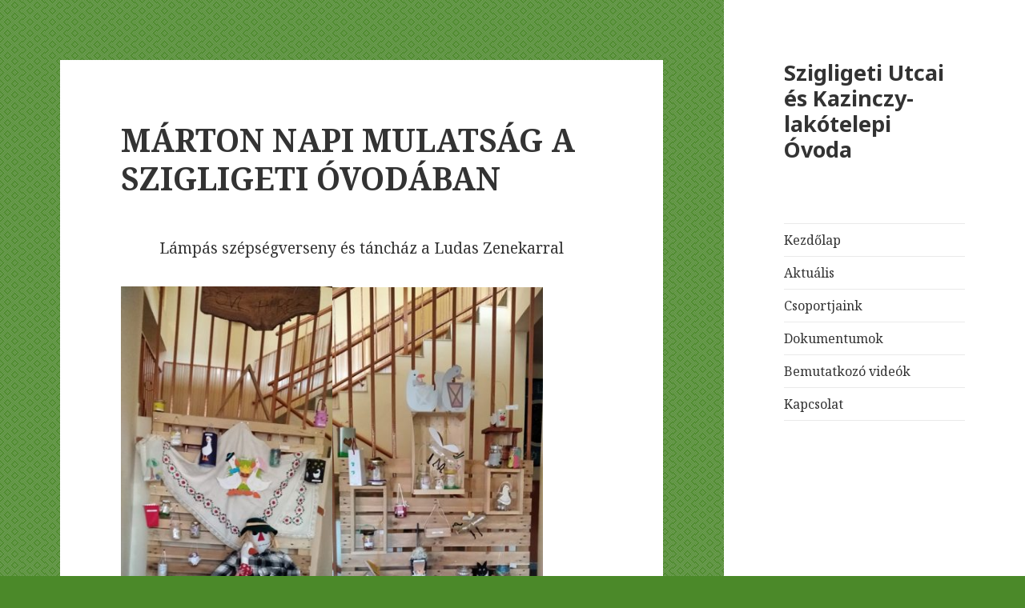

--- FILE ---
content_type: text/html; charset=UTF-8
request_url: https://szigligetiovi.hu/marton-napi-mulatsag-a-szigligeti-ovodaban-2/
body_size: 18941
content:
<!DOCTYPE html>
<html lang="hu" class="no-js">
<head>
	<meta charset="UTF-8">
	<meta name="viewport" content="width=device-width">
	<link rel="profile" href="http://gmpg.org/xfn/11">
	<link rel="pingback" href="https://szigligetiovi.hu/xmlrpc.php">
	<!--[if lt IE 9]>
	<script src="https://szigligetiovi.hu/wp-content/themes/twentyfifteen/js/html5.js"></script>
	<![endif]-->
	<script>(function(html){html.className = html.className.replace(/\bno-js\b/,'js')})(document.documentElement);</script>
<title>MÁRTON NAPI MULATSÁG A SZIGLIGETI ÓVODÁBAN &#8211; Szigligeti Utcai és Kazinczy-lakótelepi Óvoda</title>
<link rel="alternate" type="application/rss+xml" title="Szigligeti Utcai és Kazinczy-lakótelepi Óvoda &raquo; hírcsatorna" href="https://szigligetiovi.hu/feed/" />
<link rel="alternate" type="application/rss+xml" title="Szigligeti Utcai és Kazinczy-lakótelepi Óvoda &raquo; hozzászólás hírcsatorna" href="https://szigligetiovi.hu/comments/feed/" />
<link rel='stylesheet' id='fac-css-css'  href='https://szigligetiovi.hu/wp-content/plugins/agp-font-awesome-collection/assets/css/style.min.css' type='text/css' media='all' />
<link rel='stylesheet' id='parent-style-css'  href='https://szigligetiovi.hu/wp-content/themes/twentyfifteen/style.css' type='text/css' media='all' />
<link rel='stylesheet' id='twentyfifteen-fonts-css'  href='https://fonts.googleapis.com/css?family=Noto+Sans%3A400italic%2C700italic%2C400%2C700%7CNoto+Serif%3A400italic%2C700italic%2C400%2C700%7CInconsolata%3A400%2C700&#038;subset=latin%2Clatin-ext' type='text/css' media='all' />
<link rel='stylesheet' id='genericons-css'  href='https://szigligetiovi.hu/wp-content/themes/twentyfifteen/genericons/genericons.css' type='text/css' media='all' />
<link rel='stylesheet' id='twentyfifteen-style-css'  href='https://szigligetiovi.hu/wp-content/themes/oberon/style.css' type='text/css' media='all' />
<!--[if lt IE 9]>
<link rel='stylesheet' id='twentyfifteen-ie-css'  href='https://szigligetiovi.hu/wp-content/themes/twentyfifteen/css/ie.css' type='text/css' media='all' />
<![endif]-->
<!--[if lt IE 8]>
<link rel='stylesheet' id='twentyfifteen-ie7-css'  href='https://szigligetiovi.hu/wp-content/themes/twentyfifteen/css/ie7.css' type='text/css' media='all' />
<![endif]-->
<script type='text/javascript' src='https://szigligetiovi.hu/wp-includes/js/jquery/jquery.js'></script>
<script type='text/javascript' src='https://szigligetiovi.hu/wp-content/plugins/agp-font-awesome-collection/assets/libs/jquery.mobile.min.js'></script>
<script type='text/javascript' src='https://szigligetiovi.hu/wp-content/plugins/agp-font-awesome-collection/assets/libs/responsiveslides.min.js'></script>
<script type='text/javascript' src='https://szigligetiovi.hu/wp-content/plugins/agp-font-awesome-collection/assets/js/main.min.js'></script>

<!-- ihs SEO Meta Generator | START -->
<meta name="robots" content="index,follow,all" />
<meta property="og:title" content="MÁRTON NAPI MULATSÁG A SZIGLIGETI ÓVODÁBAN" />
<meta property="og:description" content="Lámpás szépségverseny és táncház a Ludas Zenekarral" />
<meta property="og:site_name" content="Szigligeti Utcai és Kazinczy-lakótelepi Óvoda" />
<meta property="og:url" content="https://szigligetiovi.hu/marton-napi-mulatsag-a-szigligeti-ovodaban-2/" />
<meta property="og:type" content="article" />
<meta property="og:locale" content="hu_HU" />
<meta name="generator" content="ihs SEO Meta Generator - https://szigligetiovi.hu/" />
<meta name="revisit-after" content="1 hour" />
<meta name="content-language" content="hu, hun, hungarian" />
<meta name="googlebot" content="index,follow,all" />
<meta name="revisit-after" content="1 hour" />
<meta name="revisit-after" content="1 hour" />
<meta name="twitter:title" content="Szigligeti Utcai és Kazinczy-lakótelepi Óvoda" />
<meta name="twitter:domain" content="https://szigligetiovi.hu/marton-napi-mulatsag-a-szigligeti-ovodaban-2/" />
<!-- ihs SEO Meta Generator | END -->

<link rel="canonical" href="https://szigligetiovi.hu/marton-napi-mulatsag-a-szigligeti-ovodaban-2/" />
<link rel="alternate" type="application/json+oembed" href="https://szigligetiovi.hu/wp-json/oembed/1.0/embed?url=https%3A%2F%2Fszigligetiovi.hu%2Fmarton-napi-mulatsag-a-szigligeti-ovodaban-2%2F" />
<link rel="alternate" type="text/xml+oembed" href="https://szigligetiovi.hu/wp-json/oembed/1.0/embed?url=https%3A%2F%2Fszigligetiovi.hu%2Fmarton-napi-mulatsag-a-szigligeti-ovodaban-2%2F&#038;format=xml" />
<style type="text/css" id="custom-background-css">
body.custom-background { background-color: #4b8929; background-image: url("https://szigligetiovi.hu/wp-content/uploads/2016/02/back-pattern.png"); background-position: left top; background-size: auto; background-repeat: repeat; background-attachment: fixed; }
</style>
</head>

<body class="post-template-default single single-post postid-1362 single-format-standard custom-background">
<div id="page" class="hfeed site">
	<a class="skip-link screen-reader-text" href="#content">Kilépés a tartalomba</a>

	<div id="sidebar" class="sidebar">
		<header id="masthead" class="site-header" role="banner">
			<div class="site-branding">
										<p class="site-title"><a href="https://szigligetiovi.hu/" rel="home">Szigligeti Utcai és Kazinczy-lakótelepi Óvoda</a></p>
									<button class="secondary-toggle">Menü és widgetek</button>
			</div><!-- .site-branding -->
		</header><!-- .site-header -->

			<div id="secondary" class="secondary">

					<nav id="site-navigation" class="main-navigation" role="navigation">
				<div class="menu-felso-menu-container"><ul id="menu-felso-menu" class="nav-menu"><li id="menu-item-684" class="menu-item menu-item-type-custom menu-item-object-custom menu-item-home menu-item-684"><a href="https://szigligetiovi.hu/">Kezdőlap</a></li>
<li id="menu-item-685" class="menu-item menu-item-type-post_type menu-item-object-page current_page_parent menu-item-685"><a href="https://szigligetiovi.hu/aktualis/">Aktuális</a></li>
<li id="menu-item-686" class="menu-item menu-item-type-post_type menu-item-object-page menu-item-686"><a href="https://szigligetiovi.hu/csoportjaink/">Csoportjaink</a></li>
<li id="menu-item-687" class="menu-item menu-item-type-post_type menu-item-object-page menu-item-687"><a href="https://szigligetiovi.hu/dokumentumok/">Dokumentumok</a></li>
<li id="menu-item-1146" class="menu-item menu-item-type-post_type menu-item-object-page menu-item-1146"><a href="https://szigligetiovi.hu/bemutatkozo-videok/">Bemutatkozó videók</a></li>
<li id="menu-item-688" class="menu-item menu-item-type-post_type menu-item-object-page menu-item-688"><a href="https://szigligetiovi.hu/kapcsolat/">Kapcsolat</a></li>
</ul></div>			</nav><!-- .main-navigation -->
		
		
		
	</div><!-- .secondary -->

	</div><!-- .sidebar -->

	<div id="content" class="site-content">

	<div id="primary" class="content-area">
		<main id="main" class="site-main" role="main">

		
<article id="post-1362" class="post-1362 post type-post status-publish format-standard hentry category-egyeb">
	
	<header class="entry-header">
		<h1 class="entry-title">MÁRTON NAPI MULATSÁG A SZIGLIGETI ÓVODÁBAN</h1>	</header><!-- .entry-header -->

	<div class="entry-content">
		<p style="text-align: center;">Lámpás szépségverseny és táncház a Ludas Zenekarral</p>
<p><img class="alignnone  wp-image-1365" src="https://szigligetiovi.hu/wp-content/uploads/2021/11/254937095_423126812748059_4999316769335585088_n-284x600.jpg" alt="" width="264" height="558" srcset="https://szigligetiovi.hu/wp-content/uploads/2021/11/254937095_423126812748059_4999316769335585088_n-284x600.jpg 284w, https://szigligetiovi.hu/wp-content/uploads/2021/11/254937095_423126812748059_4999316769335585088_n-104x220.jpg 104w, https://szigligetiovi.hu/wp-content/uploads/2021/11/254937095_423126812748059_4999316769335585088_n-426x900.jpg 426w, https://szigligetiovi.hu/wp-content/uploads/2021/11/254937095_423126812748059_4999316769335585088_n.jpg 454w" sizes="(max-width: 264px) 100vw, 264px" /><img class="alignnone  wp-image-1366" src="https://szigligetiovi.hu/wp-content/uploads/2021/11/255185542_588870419031417_5449521641515593361_n-284x600.jpg" alt="" width="263" height="555" srcset="https://szigligetiovi.hu/wp-content/uploads/2021/11/255185542_588870419031417_5449521641515593361_n-284x600.jpg 284w, https://szigligetiovi.hu/wp-content/uploads/2021/11/255185542_588870419031417_5449521641515593361_n-104x220.jpg 104w, https://szigligetiovi.hu/wp-content/uploads/2021/11/255185542_588870419031417_5449521641515593361_n-426x900.jpg 426w, https://szigligetiovi.hu/wp-content/uploads/2021/11/255185542_588870419031417_5449521641515593361_n.jpg 454w" sizes="(max-width: 263px) 100vw, 263px" /></p>
<p><img class="alignnone size-medium wp-image-1361" src="https://szigligetiovi.hu/wp-content/uploads/2021/11/255069469_462729768605339_3660275184062166765_n-1-e1636551559564-600x284.jpg" alt="" width="600" height="284" srcset="https://szigligetiovi.hu/wp-content/uploads/2021/11/255069469_462729768605339_3660275184062166765_n-1-e1636551559564-600x284.jpg 600w, https://szigligetiovi.hu/wp-content/uploads/2021/11/255069469_462729768605339_3660275184062166765_n-1-e1636551559564-220x104.jpg 220w, https://szigligetiovi.hu/wp-content/uploads/2021/11/255069469_462729768605339_3660275184062166765_n-1-e1636551559564-900x426.jpg 900w, https://szigligetiovi.hu/wp-content/uploads/2021/11/255069469_462729768605339_3660275184062166765_n-1-e1636551559564-768x363.jpg 768w, https://szigligetiovi.hu/wp-content/uploads/2021/11/255069469_462729768605339_3660275184062166765_n-1-e1636551559564.jpg 960w" sizes="(max-width: 600px) 100vw, 600px" /></p>
<p><img class="alignnone size-medium wp-image-1359" src="https://szigligetiovi.hu/wp-content/uploads/2021/11/255521538_872870213414329_8072241078271179399_n-e1636551572903-600x284.jpg" alt="" width="600" height="284" srcset="https://szigligetiovi.hu/wp-content/uploads/2021/11/255521538_872870213414329_8072241078271179399_n-e1636551572903-600x284.jpg 600w, https://szigligetiovi.hu/wp-content/uploads/2021/11/255521538_872870213414329_8072241078271179399_n-e1636551572903-220x104.jpg 220w, https://szigligetiovi.hu/wp-content/uploads/2021/11/255521538_872870213414329_8072241078271179399_n-e1636551572903-900x426.jpg 900w, https://szigligetiovi.hu/wp-content/uploads/2021/11/255521538_872870213414329_8072241078271179399_n-e1636551572903-768x363.jpg 768w, https://szigligetiovi.hu/wp-content/uploads/2021/11/255521538_872870213414329_8072241078271179399_n-e1636551572903.jpg 960w" sizes="(max-width: 600px) 100vw, 600px" /></p>
<p><img class="alignnone size-medium wp-image-1358" src="https://szigligetiovi.hu/wp-content/uploads/2021/11/255121088_212955360902975_3020244272069263882_n-e1636551584414-600x284.jpg" alt="" width="600" height="284" srcset="https://szigligetiovi.hu/wp-content/uploads/2021/11/255121088_212955360902975_3020244272069263882_n-e1636551584414-600x284.jpg 600w, https://szigligetiovi.hu/wp-content/uploads/2021/11/255121088_212955360902975_3020244272069263882_n-e1636551584414-220x104.jpg 220w, https://szigligetiovi.hu/wp-content/uploads/2021/11/255121088_212955360902975_3020244272069263882_n-e1636551584414-900x426.jpg 900w, https://szigligetiovi.hu/wp-content/uploads/2021/11/255121088_212955360902975_3020244272069263882_n-e1636551584414-768x363.jpg 768w, https://szigligetiovi.hu/wp-content/uploads/2021/11/255121088_212955360902975_3020244272069263882_n-e1636551584414.jpg 960w" sizes="(max-width: 600px) 100vw, 600px" /></p>
<p><img class="alignnone size-medium wp-image-1355" src="https://szigligetiovi.hu/wp-content/uploads/2021/11/254934631_284838023567650_6860905239011730818_n-e1636551742554-600x284.jpg" alt="" width="600" height="284" srcset="https://szigligetiovi.hu/wp-content/uploads/2021/11/254934631_284838023567650_6860905239011730818_n-e1636551742554-600x284.jpg 600w, https://szigligetiovi.hu/wp-content/uploads/2021/11/254934631_284838023567650_6860905239011730818_n-e1636551742554-220x104.jpg 220w, https://szigligetiovi.hu/wp-content/uploads/2021/11/254934631_284838023567650_6860905239011730818_n-e1636551742554-900x426.jpg 900w, https://szigligetiovi.hu/wp-content/uploads/2021/11/254934631_284838023567650_6860905239011730818_n-e1636551742554-768x363.jpg 768w, https://szigligetiovi.hu/wp-content/uploads/2021/11/254934631_284838023567650_6860905239011730818_n-e1636551742554.jpg 960w" sizes="(max-width: 600px) 100vw, 600px" /></p>
<p><img class="alignnone size-medium wp-image-1354" src="https://szigligetiovi.hu/wp-content/uploads/2021/11/254916360_317914229783281_7185417663950250716_n-e1636551876906-600x284.jpg" alt="" width="600" height="284" srcset="https://szigligetiovi.hu/wp-content/uploads/2021/11/254916360_317914229783281_7185417663950250716_n-e1636551876906-600x284.jpg 600w, https://szigligetiovi.hu/wp-content/uploads/2021/11/254916360_317914229783281_7185417663950250716_n-e1636551876906-220x104.jpg 220w, https://szigligetiovi.hu/wp-content/uploads/2021/11/254916360_317914229783281_7185417663950250716_n-e1636551876906-900x426.jpg 900w, https://szigligetiovi.hu/wp-content/uploads/2021/11/254916360_317914229783281_7185417663950250716_n-e1636551876906-768x363.jpg 768w, https://szigligetiovi.hu/wp-content/uploads/2021/11/254916360_317914229783281_7185417663950250716_n-e1636551876906.jpg 960w" sizes="(max-width: 600px) 100vw, 600px" /></p>
<p><img class="alignnone size-medium wp-image-1353" src="https://szigligetiovi.hu/wp-content/uploads/2021/11/254905150_888713512017356_1550730500532929490_n-e1636551883960-600x284.jpg" alt="" width="600" height="284" srcset="https://szigligetiovi.hu/wp-content/uploads/2021/11/254905150_888713512017356_1550730500532929490_n-e1636551883960-600x284.jpg 600w, https://szigligetiovi.hu/wp-content/uploads/2021/11/254905150_888713512017356_1550730500532929490_n-e1636551883960-220x104.jpg 220w, https://szigligetiovi.hu/wp-content/uploads/2021/11/254905150_888713512017356_1550730500532929490_n-e1636551883960-900x426.jpg 900w, https://szigligetiovi.hu/wp-content/uploads/2021/11/254905150_888713512017356_1550730500532929490_n-e1636551883960-768x363.jpg 768w, https://szigligetiovi.hu/wp-content/uploads/2021/11/254905150_888713512017356_1550730500532929490_n-e1636551883960.jpg 960w" sizes="(max-width: 600px) 100vw, 600px" /></p>
<p><img class="alignnone size-medium wp-image-1352" src="https://szigligetiovi.hu/wp-content/uploads/2021/11/254834187_414072216794592_1693927101005193248_n-e1636551890621-600x284.jpg" alt="" width="600" height="284" srcset="https://szigligetiovi.hu/wp-content/uploads/2021/11/254834187_414072216794592_1693927101005193248_n-e1636551890621-600x284.jpg 600w, https://szigligetiovi.hu/wp-content/uploads/2021/11/254834187_414072216794592_1693927101005193248_n-e1636551890621-220x104.jpg 220w, https://szigligetiovi.hu/wp-content/uploads/2021/11/254834187_414072216794592_1693927101005193248_n-e1636551890621-900x426.jpg 900w, https://szigligetiovi.hu/wp-content/uploads/2021/11/254834187_414072216794592_1693927101005193248_n-e1636551890621-768x363.jpg 768w, https://szigligetiovi.hu/wp-content/uploads/2021/11/254834187_414072216794592_1693927101005193248_n-e1636551890621.jpg 960w" sizes="(max-width: 600px) 100vw, 600px" /></p>
<p><img class="alignnone size-medium wp-image-1351" src="https://szigligetiovi.hu/wp-content/uploads/2021/11/254780390_330482102213587_3488443879385322658_n-e1636551899863-600x284.jpg" alt="" width="600" height="284" srcset="https://szigligetiovi.hu/wp-content/uploads/2021/11/254780390_330482102213587_3488443879385322658_n-e1636551899863-600x284.jpg 600w, https://szigligetiovi.hu/wp-content/uploads/2021/11/254780390_330482102213587_3488443879385322658_n-e1636551899863-220x104.jpg 220w, https://szigligetiovi.hu/wp-content/uploads/2021/11/254780390_330482102213587_3488443879385322658_n-e1636551899863-900x426.jpg 900w, https://szigligetiovi.hu/wp-content/uploads/2021/11/254780390_330482102213587_3488443879385322658_n-e1636551899863-768x363.jpg 768w, https://szigligetiovi.hu/wp-content/uploads/2021/11/254780390_330482102213587_3488443879385322658_n-e1636551899863.jpg 960w" sizes="(max-width: 600px) 100vw, 600px" /></p>
	</div><!-- .entry-content -->

	
	<footer class="entry-footer">
		<span class="posted-on"><span class="screen-reader-text">Közzétéve </span><a href="https://szigligetiovi.hu/marton-napi-mulatsag-a-szigligeti-ovodaban-2/" rel="bookmark"><time class="entry-date published" datetime="2021-11-10T14:51:33+00:00">2021-11-10</time><time class="updated" datetime="2021-11-10T15:01:51+00:00">2021-11-10</time></a></span><span class="byline"><span class="author vcard"><span class="screen-reader-text">Szerző </span><a class="url fn n" href="https://szigligetiovi.hu/author/sziglovi/">Szigligeti Óvoda</a></span></span>			</footer><!-- .entry-footer -->

</article><!-- #post-## -->

	<nav class="navigation post-navigation" role="navigation">
		<h2 class="screen-reader-text">Bejegyzés navigáció</h2>
		<div class="nav-links"><div class="nav-previous"><a href="https://szigligetiovi.hu/marton-nap-a-kazinczy-ovodaban/" rel="prev"><span class="meta-nav" aria-hidden="true">Előző</span> <span class="screen-reader-text">Korábbi bejegyzések:</span> <span class="post-title">MÁRTON NAP A KAZINCZY ÓVODÁBAN</span></a></div><div class="nav-next"><a href="https://szigligetiovi.hu/hulladekcsokkento-het-2021-11-22-26-a-szigligeti-ovodaban/" rel="next"><span class="meta-nav" aria-hidden="true">Következő </span> <span class="screen-reader-text">Következő bejegyzések:</span> <span class="post-title">HULLADÉKCSÖKKENTŐ HÉT (2021.11.22-26.) A SZIGLIGETI ÓVODÁBAN</span></a></div></div>
	</nav>
		</main><!-- .site-main -->
	</div><!-- .content-area -->


	</div><!-- .site-content -->

	<footer id="colophon" class="site-footer" role="contentinfo">
		<div class="site-info">
			    <a href="https://wphowto.net/" title="Twenty fifteen child theme">Oberon theme</a> |
    						<a href="https://hu.wordpress.org/" class="imprint">
				Proudly powered by WordPress			</a>
		</div><!-- .site-info -->
	</footer><!-- .site-footer -->

</div><!-- .site -->

<link rel='stylesheet' id='fac-fa-css'  href='https://szigligetiovi.hu/wp-content/plugins/agp-font-awesome-collection/vendor/agp/agp-fontawesome/css/font-awesome.min.css' type='text/css' media='all' />
<script type='text/javascript' src='https://szigligetiovi.hu/wp-content/themes/twentyfifteen/js/skip-link-focus-fix.js'></script>
<script type='text/javascript'>
/* <![CDATA[ */
var screenReaderText = {"expand":"<span class=\"screen-reader-text\">almen\u00fc sz\u00e9tnyit\u00e1sa<\/span>","collapse":"<span class=\"screen-reader-text\">almen\u00fc \u00f6sszez\u00e1r\u00e1sa<\/span>"};
/* ]]> */
</script>
<script type='text/javascript' src='https://szigligetiovi.hu/wp-content/themes/twentyfifteen/js/functions.js'></script>
<script type='text/javascript' src='https://szigligetiovi.hu/wp-includes/js/wp-embed.min.js'></script>

</body>
</html>


--- FILE ---
content_type: text/css
request_url: https://szigligetiovi.hu/wp-content/themes/oberon/style.css
body_size: 1363
content:
/*
Theme Name:   Oberon
Theme URI:    https://wphowto.net/twenty-fifteen-child-theme-oberon-878
Description:  Oberon is a Twenty Fifteen child theme. This theme changes the default layout of Twenty Fifteen theme by moving the sidebar and navigation menu to the right.
Author:       Noor Alam
Author URI:   https://wphowto.net/
Template:     twentyfifteen
Version:      0.3
License:      GNU General Public License v2 or later
License URI:  http://www.gnu.org/licenses/gpl-2.0.html
Tags:         accessibility-ready, black, blue, custom-background, custom-colors, custom-header, custom-menu, dark, editor-style, featured-images, fixed-layout, gray, right-sidebar, light, microformats, pink, post-formats, purple, responsive-layout, rtl-language-support, sticky-post, threaded-comments, translation-ready, two-columns, white, yellow
Text Domain:  oberon

This theme, like WordPress, is licensed under the GPL.
*/

body { 
    direction: rtl; 
    unicode-bidi: embed;
}

@media screen and (min-width: 59.6875em) {
    
    body:before {
        right: 0;
        left: auto;
    }
    
    .sidebar {
        float: right;
        margin-right: auto;
        margin-left: -100%;
        direction: ltr;
    }
    
    .site-content {
        float: right;
        margin-right: 29.4118%;
        margin-left: auto;
        direction: ltr;
    }
    
    .site-footer {
        float: right;
        margin: 0 35.2941% 0 0;
        direction: ltr;
    }
    
}
